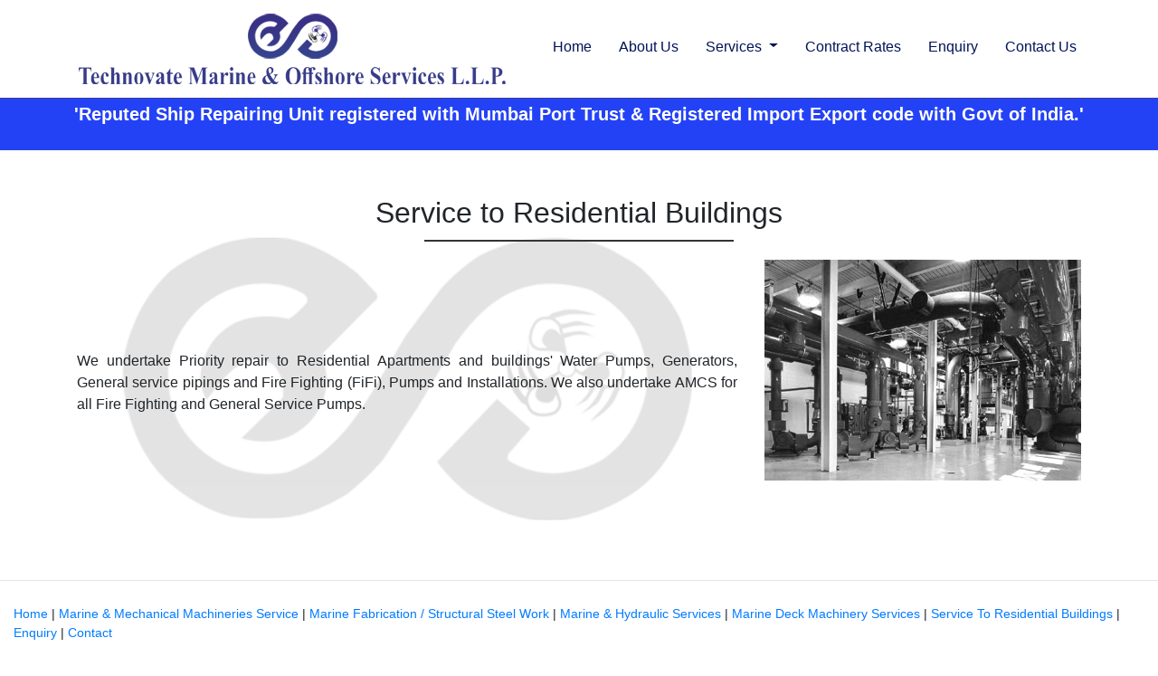

--- FILE ---
content_type: text/html
request_url: https://www.technovatemarine.com/residentialbuildings.html
body_size: 8855
content:
<!DOCTYPE html>
<html lang="en">
<head>
<meta charset="utf-8">
<meta name="viewport" content="width=device-width, initial-scale=1, shrink-to-fit=no">
<meta name="description" content="We are a reputed ship repair workshop in Mumbai with overall 93 years experience in Ship Repair, Conversion, New Build, hull and stream Drydocking repair.">
<title> Marine Hydraulic Work Service - Technovate Marine & Offshore Service L.L.P.</title>
	
	<meta property="og:image" content="http://viviktatechnologies.com/technovatemarine/whatsapp.jpg">
	
<link rel="stylesheet" href="https://cdnjs.cloudflare.com/ajax/libs/font-awesome/4.7.0/css/font-awesome.min.css">
<!-- Bootstrap core CSS -->
<link href="vendor/bootstrap/css/bootstrap.min.css" rel="stylesheet">
<link rel="shortcut icon" href="favicon.png" type="image/x-icon">
<link rel="icon" href="favicon.png" type="image/x-icon">

<!-- Custom styles for this template -->
<link href="css/scrolling-nav.css" rel="stylesheet">
<link href="css/style.css" rel="stylesheet">
<style>
	
	.lead {
    font-size: 1.0rem !important;
    font-weight: 500 !important;
		 padding-top: 100px!important;
    padding-bottom: 100px!important;
}
	
	.bg-dark {
    background-color: #ffffff!important;
		border-bottom: 1px solid #3c3e95 !important;
		
}
	
	
	.navbar li a {
    color: #011356 !important;
}
	
	
	
	
#mobileshowbtn {
	display: none;
}
 @media screen and (max-width: 500px) {
#mobileshowbtn {
	display: block;
}
}
 @media only screen and (max-width: 480px) {
.contact-call-now {
	display: block;
	position: fixed;
	left: 0;
	bottom: 0;
	right: 0;
	width: 100%;
	z-index: 999;
	background: #2c9909;
	text-align: center;
	padding: 5px;
}
}
header {
	padding: 56px 0px 0px 0px !important;
}
.navbar li {
	padding: 5px 5px 10px 25px;
}
.navbar li a {
	color: #cccccc;
}
a:hover {
	color: #021e6d;
	text-decoration: underline;
}
.dropdown-menu li a {
	color: #021e6d;
!important;
	text-transform: uppercase;
}
.dropdown-menu li {
	width: 250px !important;
}
.text356 {
	padding: 25px;
	background-color: #2442f5;
	text-align: center;
	font-size: 20px;
	color: #ffffff;
	font-weight: 800;
	font-family: 'Lucida Sans', 'Lucida Sans Regular', 'Lucida Grande', 'Lucida Sans Unicode', Geneva, Verdana, sans-serif;
}
 @media screen and (max-width: 600px) {
.text356 {
	padding: 25px;
	font-size: 12px;
	color: #0ffffff;
	font-family: 'Lucida Sans', 'Lucida Sans Regular', 'Lucida Grande', 'Lucida Sans Unicode', Geneva, Verdana, sans-serif;
}
}
	@media screen and (max-width: 600px)  {
.logo2  {
width: 80% !important;}
}
 @media screen and (max-width: 600px) {
.fingguimg {
	width: 100%
}
}
</style>
</head>

<body id="page-top "  >

<!-- Navigation --><nav class="navbar navbar-expand-lg navbar-light bg-dark fixed-top" id="mainNav">
  <div class="container">
    <button class="navbar-toggler " type="button" data-toggle="collapse" data-target="#navbarResponsive" aria-controls="navbarResponsive" aria-expanded="false" aria-label="Toggle navigation"> <span class="navbar-toggler-icon"></span> </button>
	  
	   <a class="navbar-brand js-scroll-trigger logo2 " href="index.html"><img class="img-responsive fingguimg" alt=""  src="images/logo.png" ></a>
	  
    <div class="collapse navbar-collapse" id="navbarResponsive">
      <ul class="navbar-nav ml-auto">
        <li><a href="index.html"> Home </a></li>
        <li><a href="index.html#about">About Us</a></li>
        <li class="dropdown"><a class="dropdown-toggle" data-toggle="dropdown" href="#"> Services <span class="caret"></span></a>
          <ul class="dropdown-menu">  <li><a href="mechanicalservice.html"> Marine & Mechanical Machineries Service</a></li> <li><a href="fabricationwork.html"> Marine Fabrication / Structural Steel Work </a></li> <li><a href="hydraulicworkservice.html"> Marine & Hydraulic Services </a></li> <li><a href="deckmachineryservice.html">Marine Deck Machinery Services</a></li>
           <li><a href="residentialbuildings.html"> Service to Residential Buildings</a></li>
          </ul>
        </li>
		    <li><a href="ContractRates.html" > Contract Rates </a></li>
        <li><a href="enquiry.html" > Enquiry </a></li>
        <li><a href="contact-us.html">Contact Us</a></li>
        
       
      </ul>
    </div>
  </div>
</nav>

	<header class="bg-primary text-white">
  <!--<div id="carouselExampleIndicators" class="carousel slide" data-ride="carousel">
    <ol class="carousel-indicators">
      <li data-target="#carouselExampleIndicators" data-slide-to="0" class="active"></li>
      <li data-target="#carouselExampleIndicators" data-slide-to="1"></li>
      <li data-target="#carouselExampleIndicators" data-slide-to="2"></li>
    </ol>
    <div class="carousel-inner">
      <div class="carousel-item active"> <img class="d-block w-100" src="images/slider1.jpg" alt=" 123"> </div>
      <div class="carousel-item"> <img class="d-block w-100" src="images/slider2.jpg" alt=" 123"> </div>
      <div class="carousel-item"> <img class="d-block w-100" src="images/slider3.jpg" alt=" 123"> </div>
    </div>
    <a class="carousel-control-prev" href="#carouselExampleIndicators" role="button" data-slide="prev"> <span class="carousel-control-prev-icon" aria-hidden="true"></span> <span class="sr-only">Previous</span> </a> <a class="carousel-control-next" href="#carouselExampleIndicators" role="button" data-slide="next"> <span class="carousel-control-next-icon" aria-hidden="true"></span> <span class="sr-only">Next</span> </a> </div>-->
</header>
<section class="text356  "  style=""><br> 'Reputed Ship Repairing Unit registered with Mumbai Port Trust & Registered Import Export code with Govt of India.' </section>
<section id="about" class="">
  <div class="container  ">
    <div class="row   ">
      <div class="col-md-12 mx-auto  ">
        <div class="section-headline services-head text-center">
          <h2>Service to Residential Buildings</h2>
        </div>
      </div>
      <div class="col-md-8 fingguback  " style="padding-top: 25px;">
        <p class="lead" align="justify"> 
		We undertake Priority repair to Residential Apartments and buildings' Water Pumps, Generators, General service pipings and Fire Fighting (FiFi), Pumps and Installations.
We also undertake AMCS for all Fire Fighting and General Service Pumps.
			<!--Hydraulics is used in every engineering field. It has plenty of advantages over other methods of operation. Its main advantage is, with the application of much less force, a greater work can be done. It has also reduced the manual workload, replaced many humans, and performs better operation and control. -->
			
		<!--<br>We provide Ship all kind of hydraulic services like Mooring Winch, Anchor Winch and Cargo Crane-->
			
			
		  
		  
		  
		  
		  
		  
		  
		  
		  </p>
       
      </div>
      <div class="col-md-4  "  style="padding-top: 25px;;"> <img src="images/rdp.jpg" width="100%"  alt="Technovate Marine & Offshore Service L.L.P." title="Technovate Marine & Offshore Service L.L.P."    class="img-responsive"> </div>
    </div>
  </div>
</section>

<hr>
	
	
	
	
	
	<div class="container-fluid" style="padding-top: 10px; padding-bottom: 10px;"> 
<div class="row">
	<div class="col-md-12" style="font-size: 14px;">
	
<a href="index.html">Home</a> |
<a href="mechanicalservice.html">Marine & Mechanical Machineries Service </a>|
<a href="fabricationwork.html">Marine Fabrication / Structural Steel Work</a> |
<a href="hydraulicworkservice.html">Marine & Hydraulic Services </a>|
<a href="deckmachineryservice.html">Marine Deck Machinery Services</a> |
<a href="residentialbuildings.html">Service To Residential Buildings</a> |
<a href="enquiry.html">Enquiry </a> |
<a href="contact-us.html">Contact </a> 
	
	</div>

</div>
</div>
	
	
	
	
	
<!-- Footer -->
<footer class=" bg-dark"  style="background-color: #2442f5 !important; padding-top: 15px; padding-bottom: 15px;" >
  <div class="container">
    <p class="m-0 text-center text-white">Copyright &copy;   2020 Technovate Marine & Offshore Service L.L.P.</p>
  </div>
  <!-- /.container --> 
</footer>

<!-- Bootstrap core JavaScript --> 
<script src="vendor/jquery/jquery.min.js"></script> 
<script src="vendor/bootstrap/js/bootstrap.bundle.min.js"></script> 

<!-- Plugin JavaScript --> 
<script src="vendor/jquery-easing/jquery.easing.min.js"></script> 

<!-- Custom JavaScript for this theme --> 
<script src="js/scrolling-nav.js"></script>

<div class="contact-call-now" id="mobileshowbtn"> <a href="tel:09619772690" class="btn btn-large" style="font-size:18px;
	color:#ffffff;"> <i class="fa fa-phone" aria-hidden="true"></i> Contact us</a> </div>
</body>
</html>


--- FILE ---
content_type: text/css
request_url: https://www.technovatemarine.com/css/style.css
body_size: 5803
content:
h1, h2, h3, h4, h5, h6 {
    font-family: 'Raleway', sans-serif;}

	

.dropdown-menu li a {
  text-transform: capitalize !important;
}


.navbar-toggler {
    padding: .5rem .5rem!important;
    font-size: 0.7rem!important;
}



.fingguback{
	background-image: url("site-logo.png") !important;
	width: 100%;
  height: auto;
	
   background-position: center !important; /* Center the image */
  background-repeat: no-repeat !important; /* Do not repeat the image */
  background-size: cover !important; /* Resize the background image to cover the entire container */
}


/* Extra small devices (phones, 600px and down) */
@media only screen and (max-width: 600px) {.fingguback{
	background-image: url("site-logo.png") !important;
	width:auto;
	
   background-position: center !important; /* Center the image */
  background-repeat: no-repeat !important; /* Do not repeat the image */
  background-size: cover !important; /* Resize the background image to cover the entire container */
}
}

/* Small devices (portrait tablets and large phones, 600px and up) */
@media only screen and (min-width: 600px) {.fingguback{
	background-image: url("site-logo.png") !important;
	width:auto;
	
   background-position: center !important; /* Center the image */
  background-repeat: no-repeat !important; /* Do not repeat the image */
  background-size: cover !important; /* Resize the background image to cover the entire container */
}
}

/* Medium devices (landscape tablets, 768px and up) */
@media only screen and (min-width: 768px) {.fingguback{
	background-image: url("site-logo.png") !important;
	width:auto;
	
   background-position: center !important; /* Center the image */
  background-repeat: no-repeat !important; /* Do not repeat the image */
  background-size: cover !important; /* Resize the background image to cover the entire container */
}
}

/* Large devices (laptops/desktops, 992px and up) */
@media only screen and (min-width: 992px) {.fingguback{
	background-image: url("site-logo.png") !important;
	width:auto;
	
   background-position: center !important; /* Center the image */
  background-repeat: no-repeat !important; /* Do not repeat the image */
  background-size: cover !important; /* Resize the background image to cover the entire container */
}
}

/* Extra large devices (large laptops and desktops, 1200px and up) */
@media only screen and (min-width: 1200px) {.fingguback{
	background-image: url("site-logo.png") !important;
	width:auto;
	
   background-position: center !important; /* Center the image */
  background-repeat: no-repeat !important; /* Do not repeat the image */
  background-size: cover !important; /* Resize the background image to cover the entire container */
}
}









    .section-headline h2::after {
        border: 1px solid #333;
        bottom: -5px;
        content: "";
        left: 0;
        margin: 0 auto;
        position: absolute;
        right: 0;
        width: 30%;
    }

    #get-touch .content {
        margin-top: 50px;
    }
    .services-icon {
        color: #444;
        display: inline-block;
        font-size: 36px;
        line-height: 36px;
        margin-bottom: 20px;
    }


    .servicebtfooter{

        padding-bottom: 10px;
        padding-top: 15px;;
    }




    #get-touch .get-touch-heading p {
        margin-top: 20px;
        line-height: 25px;
        color: #8e8e8e;
        margin-bottom: 50px;
    }

    #get-touch .get-touch-heading h2 {
        font-family: 'Josefin Sans', sans-serif;
        font-weight: 700;
        font-size: 36px;
        text-transform: uppercase;
    }

    #get-touch .get-touch-heading {
        text-align: center;
    }
    #get-touch {
        margin-top: 10px;
    }


    #get-touch .content .form input {
        height: 50px;
        width: 100%;
        border-color: #ebebeb;
    }







    input[type="text"]:focus, input[type="password"]:focus, input[type="email"]:focus, textarea:focus {
        background: rgba(62, 212, 255, 0.5);
        border-color: #01b1d7 !important;
        outline: none;
        color: #333;
    }
    .form-control:focus {
        border-color: #66afe9;
        outline: 0;
        -webkit-box-shadow: inset 0 1px 1px rgba(0,0,0,.075), 0 0 8px rgba(102,175,233,.6);
        box-shadow: inset 0 1px 1px rgba(0,0,0,.075), 0 0 8px rgba(102,175,233,.6);
    }





    input[type="text"], input[type="password"], input[type="email"], textarea {
        font-family: 'Raleway', sans-serif;
        font-size: 14px;
        font-weight: 500;
        color: #7e7e7e;
        border-width: 1px;
        border-style: solid;
        padding: 0 15px;
        -moz-box-sizing: border-box;
        -webkit-box-sizing: border-box;
        box-sizing: border-box;
        -moz-transition: border linear .3s;
        -webkit-transition: border linear .3s;
        -o-transition: border linear .3s;
        transition: border linear .3s;
    }
    .form-control {
        display: block;
        width: 100%;
        height: 34px;
        padding: 6px 12px;
        font-size: 14px;
        line-height: 1.42857143;
        color: #555;
        background-color: #fff;
        background-image: none;
        border: 1px solid #ccc;
        border-radius: 4px;
        -webkit-box-shadow: inset 0 1px 1px rgba(0,0,0,.075);
        box-shadow: inset 0 1px 1px rgba(0,0,0,.075);
        -webkit-transition: border-color ease-in-out .15s,-webkit-box-shadow ease-in-out .15s;
        -o-transition: border-color ease-in-out .15s,box-shadow ease-in-out .15s;
        transition: border-color ease-in-out .15s,box-shadow ease-in-out .15s;
    }